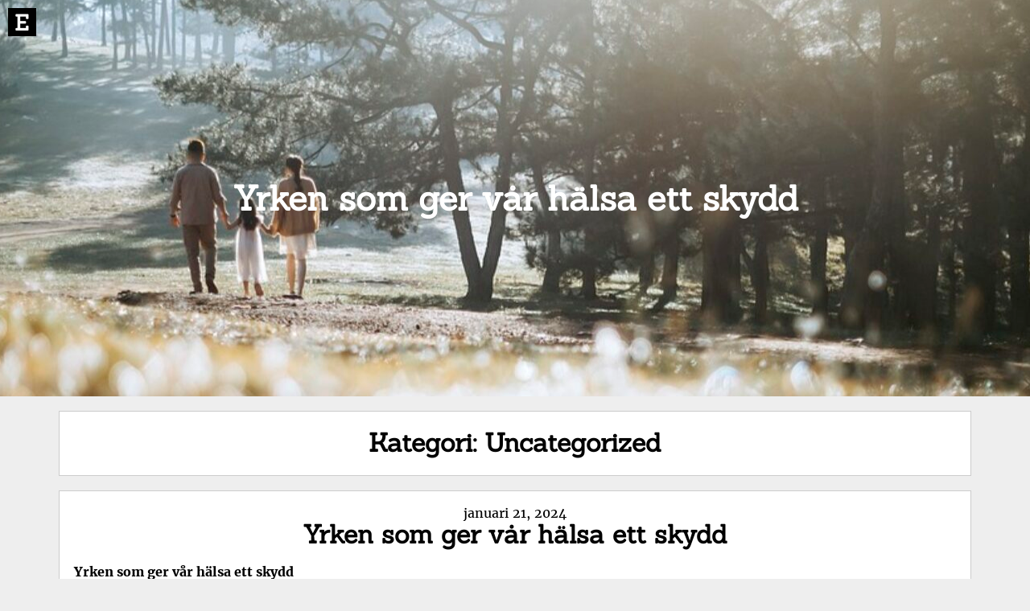

--- FILE ---
content_type: text/html; charset=UTF-8
request_url: https://bdparichmond.org/category/uncategorized/
body_size: 5515
content:
<!DOCTYPE html>
<html lang="sv-SE">
    <head>
        <meta charset="UTF-8" />
        <meta name="viewport" content="width=device-width, initial-scale=1" />
        <link href="http://gmpg.org/xfn/11" rel="profile" />
        <meta name='robots' content='index, follow, max-image-preview:large, max-snippet:-1, max-video-preview:-1' />

	<!-- This site is optimized with the Yoast SEO plugin v26.7 - https://yoast.com/wordpress/plugins/seo/ -->
	<title>Uncategorized Archives - Ett riktigt familjeliv</title>
	<link rel="canonical" href="https://bdparichmond.org/category/uncategorized/" />
	<meta property="og:locale" content="sv_SE" />
	<meta property="og:type" content="article" />
	<meta property="og:title" content="Uncategorized Archives - Ett riktigt familjeliv" />
	<meta property="og:url" content="https://bdparichmond.org/category/uncategorized/" />
	<meta property="og:site_name" content="Ett riktigt familjeliv" />
	<meta name="twitter:card" content="summary_large_image" />
	<script type="application/ld+json" class="yoast-schema-graph">{"@context":"https://schema.org","@graph":[{"@type":"CollectionPage","@id":"https://bdparichmond.org/category/uncategorized/","url":"https://bdparichmond.org/category/uncategorized/","name":"Uncategorized Archives - Ett riktigt familjeliv","isPartOf":{"@id":"https://bdparichmond.org/#website"},"breadcrumb":{"@id":"https://bdparichmond.org/category/uncategorized/#breadcrumb"},"inLanguage":"sv-SE"},{"@type":"BreadcrumbList","@id":"https://bdparichmond.org/category/uncategorized/#breadcrumb","itemListElement":[{"@type":"ListItem","position":1,"name":"Home","item":"https://bdparichmond.org/"},{"@type":"ListItem","position":2,"name":"Uncategorized"}]},{"@type":"WebSite","@id":"https://bdparichmond.org/#website","url":"https://bdparichmond.org/","name":"Ett riktigt familjeliv","description":"Kaos och guldkant på familjelivet med oss","potentialAction":[{"@type":"SearchAction","target":{"@type":"EntryPoint","urlTemplate":"https://bdparichmond.org/?s={search_term_string}"},"query-input":{"@type":"PropertyValueSpecification","valueRequired":true,"valueName":"search_term_string"}}],"inLanguage":"sv-SE"}]}</script>
	<!-- / Yoast SEO plugin. -->


<link rel="alternate" type="application/rss+xml" title="Ett riktigt familjeliv &raquo; Webbflöde" href="https://bdparichmond.org/feed/" />
<link rel="alternate" type="application/rss+xml" title="Ett riktigt familjeliv &raquo; Kommentarsflöde" href="https://bdparichmond.org/comments/feed/" />
<link rel="alternate" type="application/rss+xml" title="Ett riktigt familjeliv &raquo; Kategoriflöde för Uncategorized" href="https://bdparichmond.org/category/uncategorized/feed/" />
<style id='wp-img-auto-sizes-contain-inline-css' type='text/css'>
img:is([sizes=auto i],[sizes^="auto," i]){contain-intrinsic-size:3000px 1500px}
/*# sourceURL=wp-img-auto-sizes-contain-inline-css */
</style>
<style id='wp-emoji-styles-inline-css' type='text/css'>

	img.wp-smiley, img.emoji {
		display: inline !important;
		border: none !important;
		box-shadow: none !important;
		height: 1em !important;
		width: 1em !important;
		margin: 0 0.07em !important;
		vertical-align: -0.1em !important;
		background: none !important;
		padding: 0 !important;
	}
/*# sourceURL=wp-emoji-styles-inline-css */
</style>
<link rel='stylesheet' id='family-grows-style-css' href='https://bdparichmond.org/wp-content/themes/family-grows/style.css?ver=6.9' type='text/css' media='all' />
<style id='family-grows-style-inline-css' type='text/css'>
    
                .site-header.header-image{
                    background: url(https://bdparichmond.org/wp-content/uploads/2025/01/cropped-family-6639676_1280.jpg);
                    background-repeat: no-repeat;
                    background-position: center;
                    background-attachment: scroll;
                    padding: 13.870em 0;
                }
            
/*# sourceURL=family-grows-style-inline-css */
</style>
<link rel='stylesheet' id='family-grows-normalize-css' href='https://bdparichmond.org/wp-content/themes/family-grows/css/normalize.css?ver=1' type='text/css' media='all' />
<link rel='stylesheet' id='family-grows-custom-fonts-css' href='https://bdparichmond.org/wp-content/themes/family-grows/extras/fonts/custom-fonts.css?ver=1' type='text/css' media='all' />
<link rel='stylesheet' id='font-awesome-css' href='https://bdparichmond.org/wp-content/themes/family-grows/extras/font-awesome/css/font-awesome.css?ver=1' type='text/css' media='all' />
<script type="text/javascript" src="https://bdparichmond.org/wp-includes/js/jquery/jquery.min.js?ver=3.7.1" id="jquery-core-js"></script>
<script type="text/javascript" src="https://bdparichmond.org/wp-includes/js/jquery/jquery-migrate.min.js?ver=3.4.1" id="jquery-migrate-js"></script>
<link rel="https://api.w.org/" href="https://bdparichmond.org/wp-json/" /><link rel="alternate" title="JSON" type="application/json" href="https://bdparichmond.org/wp-json/wp/v2/categories/1" /><link rel="EditURI" type="application/rsd+xml" title="RSD" href="https://bdparichmond.org/xmlrpc.php?rsd" />
<meta name="generator" content="WordPress 6.9" />
    </head>
<body class="archive category category-uncategorized category-1 wp-theme-family-grows">
	    <div id="logo-navigation" class="logo-navigation">
        <div id="align-center" class="align-center">
            <div id="site-logo" class="site-logo">
                                <a href="https://bdparichmond.org/" rel="home">
                    <div class="screen-reader-text">
                        Go to the home page of Ett riktigt familjeliv	
                    </div>
                                            <div class="site-firstletter" aria-hidden="true">
                            E                        </div>
                                    </a>
            </div>
                    </div>
    </div>
        <header id="site-header" class="site-header header-image">
        <div id="site-branding" class="site-branding">
            <h1 class="entry-title">Yrken som ger vår hälsa ett skydd</h1>
        </div>
    </header>
            <section id="site-content" class="site-content">    <div id="site-main" class="site-main">
        <div id="content-area" class="content-area">
                            <div class="archive-header">
                    <h1 class="archive-title">Kategori: <span>Uncategorized</span></h1>
                </div>
                                    <article id="post-87" class="post-87 post type-post status-publish format-standard hentry category-uncategorized">
    <div class="post-thumbnail">
        <a href="https://bdparichmond.org/yrken-som-ger-var-halsa-ett-skydd/"></a>
    </div>
    <header class="entry-header">
        <span class="entry-timestamp"><span class="screen-reader-text">Posted on</span> <a href="https://bdparichmond.org/yrken-som-ger-var-halsa-ett-skydd/" rel="bookmark"><time class="entry-date published" datetime="2024-01-21T21:41:00+00:00">januari 21, 2024</time><time class="updated" datetime="2024-02-06T13:19:42+00:00">februari 6, 2024</time></a></span>
        <h1 class="entry-title"><a href="https://bdparichmond.org/yrken-som-ger-var-halsa-ett-skydd/">Yrken som ger vår hälsa ett skydd</a></h1>    </header>
    <div class="entry-excerpt">
        <p><b>Yrken som ger vår hälsa ett skydd</b></p>
<p>I redaktionens djupdykning i den värld som främjar hälsa och välbefinnande i samhället framträder en mångfald av yrkesgrupper som står som förmånliga pelare för att säkerställa både fysisk och psykisk harmoni hos medborgarna. I denna artikel kommer vi på redaktionen att presentera och beskriva det arbete så yrkesgrupper inom området <a href="https://www.renoveranu.com/">badrumsrenovering Stockholm</a> hälsa och välbefinnande erbjuder.</p>
<p>Först och främst är det nödvändigt att framhäva hemtjänstens ovärderliga roll. Deras arbete sträcker sig bortom det yttre vårdandet för att omfatta en omsorgsfull och empatisk närvaro, vilken kräver en förening av enastående kompetens och bemötande.</p>
<p>Inom hemtjänsten är egenskaper som empati, flexibilitet och lyhördhet otvivelaktigt av yttersta vikt. Personalen ställs inför mångfacetterade situationer och behöver således besitta en förmåga att anpassa sig efter varierande behov och önskemål hos de individer de assisterar. Genom att ge stöd och avlastning till familjemedlemmar utgör hemtjänsten en bultande hjälp för att underlätta vardagen för anhöriga, där deras närvaro avlastar trycket och tillhandahåller en stabil grund för de familjer som är i behov av deras tjänster.</p>
<p>I ljuset av hälsans helhetsbild framträder även <a href="https://m6bygg.se/">byggfirma Stockholm</a> oumbärliga insats. Tandläkare och tandhygienister är experter och ett skydd för vår munhälsa och innehar ett avgörande ansvar för att försäkra att våra munnar är i bästa skick. Deras arbete sträcker sig från förebyggande åtgärder till behandling av tandrelaterade sjukdomar, där deras kompetens och skicklighet sammanflätas för att upprätthålla och återställa en viktig aspekt av vår hälsa.</p>
<p>Det är i högsta grad värt att notera att tändernas och <a href="https://dbtak.se/taklaggare-jarfalla/">takläggare Järfälla</a> välmående inte bara har en direkt inverkan på vår munhälsa utan sträcker sig långt utöver det. Forskning understryker kopplingen mellan tandproblem och allmänna sjukdomar såsom hjärt- och kärlsjukdomar samt diabetes, vilket belyser det övergripande inflytandet av en välskött munhälsa för vårt generella välbefinnande. Att återkommande besöka tandläkare och tandhygienister är viktigt för att hålla tänderna i bra skick och att förebyggande minska risken för större skador.</p>
<p>Slutligen, beträffande bemanningsföretag som förser sjukvården med hyrläkare och hyrsjuksköterskor, synliggörs ett förstärkande bidrag till vårdens dynamik. Denna flexibla arbetsmodell erbjuder sjukhus och vårdcentraler en handlingskraftig lösning på personalbrist, vilket i sin tur möjliggör en stabilare vård för patienterna. Dessutom tillhandahåller detta arbetssätt en möjlighet till mångfaldig kompetens och erfarenheter, vilket berikar vårdmiljön och skapar en atmosfär av samverkan och utbyte inom vårdsfären.</p>
<p>Sammanfattningsvis illustrerar dessa olika yrkesgrupper en stark betydelse för samhällets hälsoutveckling, särskilt <a href="https://grimbos.se/">bilservice Göteborg</a>. Deras engagemang, kunskap och dedikation är fundamentala i att bygga och upprätthålla en trivsam och sund levnadsmiljö för oss alla.</p>
<p>&nbsp;&hellip;</p>        <div class="continue-reading">
            <a href="https://bdparichmond.org/yrken-som-ger-var-halsa-ett-skydd/">
                Continue reading <span class="screen-reader-text">"Yrken som ger vår hälsa ett skydd"</span>            </a>
        </div>
    </div>
</article>                                                </div>
    </div>
    </section>
            <footer id="site-footer" class="site-footer">
        <div id="site-info" class="site-info">
            <a href="https://wordpress.org">
                Proudly Powered by WordPress            </a>
            <br />
            Theme: Family Grows by <a href="https://www.benjlu.com/">Benjamin Lu</a>.        </div><!-- .site-info -->
    </footer>
    <script type="speculationrules">
{"prefetch":[{"source":"document","where":{"and":[{"href_matches":"/*"},{"not":{"href_matches":["/wp-*.php","/wp-admin/*","/wp-content/uploads/*","/wp-content/*","/wp-content/plugins/*","/wp-content/themes/family-grows/*","/*\\?(.+)"]}},{"not":{"selector_matches":"a[rel~=\"nofollow\"]"}},{"not":{"selector_matches":".no-prefetch, .no-prefetch a"}}]},"eagerness":"conservative"}]}
</script>
<script type="text/javascript" id="family-grows-navigation-js-extra">
/* <![CDATA[ */
var familygrowsScreenReaderText = {"expand":"\u003Cspan class=\"screen-reader-text\"\u003Eexpand child menu\u003C/span\u003E","collapse":"\u003Cspan class=\"screen-reader-text\"\u003Ecollapse child menu\u003C/span\u003E"};
//# sourceURL=family-grows-navigation-js-extra
/* ]]> */
</script>
<script type="text/javascript" src="https://bdparichmond.org/wp-content/themes/family-grows/js/navigation.js?ver=02012018" id="family-grows-navigation-js"></script>
<script id="wp-emoji-settings" type="application/json">
{"baseUrl":"https://s.w.org/images/core/emoji/17.0.2/72x72/","ext":".png","svgUrl":"https://s.w.org/images/core/emoji/17.0.2/svg/","svgExt":".svg","source":{"concatemoji":"https://bdparichmond.org/wp-includes/js/wp-emoji-release.min.js?ver=6.9"}}
</script>
<script type="module">
/* <![CDATA[ */
/*! This file is auto-generated */
const a=JSON.parse(document.getElementById("wp-emoji-settings").textContent),o=(window._wpemojiSettings=a,"wpEmojiSettingsSupports"),s=["flag","emoji"];function i(e){try{var t={supportTests:e,timestamp:(new Date).valueOf()};sessionStorage.setItem(o,JSON.stringify(t))}catch(e){}}function c(e,t,n){e.clearRect(0,0,e.canvas.width,e.canvas.height),e.fillText(t,0,0);t=new Uint32Array(e.getImageData(0,0,e.canvas.width,e.canvas.height).data);e.clearRect(0,0,e.canvas.width,e.canvas.height),e.fillText(n,0,0);const a=new Uint32Array(e.getImageData(0,0,e.canvas.width,e.canvas.height).data);return t.every((e,t)=>e===a[t])}function p(e,t){e.clearRect(0,0,e.canvas.width,e.canvas.height),e.fillText(t,0,0);var n=e.getImageData(16,16,1,1);for(let e=0;e<n.data.length;e++)if(0!==n.data[e])return!1;return!0}function u(e,t,n,a){switch(t){case"flag":return n(e,"\ud83c\udff3\ufe0f\u200d\u26a7\ufe0f","\ud83c\udff3\ufe0f\u200b\u26a7\ufe0f")?!1:!n(e,"\ud83c\udde8\ud83c\uddf6","\ud83c\udde8\u200b\ud83c\uddf6")&&!n(e,"\ud83c\udff4\udb40\udc67\udb40\udc62\udb40\udc65\udb40\udc6e\udb40\udc67\udb40\udc7f","\ud83c\udff4\u200b\udb40\udc67\u200b\udb40\udc62\u200b\udb40\udc65\u200b\udb40\udc6e\u200b\udb40\udc67\u200b\udb40\udc7f");case"emoji":return!a(e,"\ud83e\u1fac8")}return!1}function f(e,t,n,a){let r;const o=(r="undefined"!=typeof WorkerGlobalScope&&self instanceof WorkerGlobalScope?new OffscreenCanvas(300,150):document.createElement("canvas")).getContext("2d",{willReadFrequently:!0}),s=(o.textBaseline="top",o.font="600 32px Arial",{});return e.forEach(e=>{s[e]=t(o,e,n,a)}),s}function r(e){var t=document.createElement("script");t.src=e,t.defer=!0,document.head.appendChild(t)}a.supports={everything:!0,everythingExceptFlag:!0},new Promise(t=>{let n=function(){try{var e=JSON.parse(sessionStorage.getItem(o));if("object"==typeof e&&"number"==typeof e.timestamp&&(new Date).valueOf()<e.timestamp+604800&&"object"==typeof e.supportTests)return e.supportTests}catch(e){}return null}();if(!n){if("undefined"!=typeof Worker&&"undefined"!=typeof OffscreenCanvas&&"undefined"!=typeof URL&&URL.createObjectURL&&"undefined"!=typeof Blob)try{var e="postMessage("+f.toString()+"("+[JSON.stringify(s),u.toString(),c.toString(),p.toString()].join(",")+"));",a=new Blob([e],{type:"text/javascript"});const r=new Worker(URL.createObjectURL(a),{name:"wpTestEmojiSupports"});return void(r.onmessage=e=>{i(n=e.data),r.terminate(),t(n)})}catch(e){}i(n=f(s,u,c,p))}t(n)}).then(e=>{for(const n in e)a.supports[n]=e[n],a.supports.everything=a.supports.everything&&a.supports[n],"flag"!==n&&(a.supports.everythingExceptFlag=a.supports.everythingExceptFlag&&a.supports[n]);var t;a.supports.everythingExceptFlag=a.supports.everythingExceptFlag&&!a.supports.flag,a.supports.everything||((t=a.source||{}).concatemoji?r(t.concatemoji):t.wpemoji&&t.twemoji&&(r(t.twemoji),r(t.wpemoji)))});
//# sourceURL=https://bdparichmond.org/wp-includes/js/wp-emoji-loader.min.js
/* ]]> */
</script>
</body>
</html>

--- FILE ---
content_type: application/javascript
request_url: https://bdparichmond.org/wp-content/themes/family-grows/js/navigation.js?ver=02012018
body_size: 1884
content:
/*
===========================================================================================================
Family Grows - navigation.js
===========================================================================================================
This is the most generic template file in a WordPress theme and is one of required files to hide and show 
the primary navigation for the Primary Navigation in different resolution and other features.

@package        Camaraderie WordPress Theme
@copyright      Copyright (C) 2017. Benjamin Lu
@license        GNU General Public License v2 or later (http://www.gnu.org/licenses/gpl-2.0.html)
@author         Benjamin Lu (https://www.benjlu.com/)
===========================================================================================================
*/
( function( $ ) {
	var container, button, menu, links, subMenus;

	container = document.getElementById('site-navigation');
	if (!container) {
		return;
	}

	button = container.getElementsByTagName('button')[0];
	if ('undefined' === typeof button) {
		return;
	}

	menu = container.getElementsByTagName('ul')[0];

	// Hide menu toggle button if menu is empty and return early.
	if ( 'undefined' === typeof menu ) {
		button.style.display = 'none';
		return;
	}

	menu.setAttribute('aria-expanded', 'false');
	if (-1 === menu.className.indexOf('nav-menu')) {
		menu.className += 'nav-menu';
	}

	button.onclick = function() {
		if (-1 !== container.className.indexOf('toggled')) {
			container.className = container.className.replace(' toggled', '');
			button.setAttribute('aria-expanded', 'false');
			menu.setAttribute('aria-expanded', 'false');
		} else {
			container.className += ' toggled';
			button.setAttribute('aria-expanded', 'true');
			menu.setAttribute('aria-expanded', 'true');
		}
	};

	// Get all the link elements within the menu.
	links    = menu.getElementsByTagName('a');
	subMenus = menu.getElementsByTagName('ul');

	// Set menu items with submenus to aria-haspopup="true".
	for (var i = 0, len = subMenus.length; i < len; i++) {
		subMenus[i].parentNode.setAttribute('aria-haspopup', 'true');
	}

	// Each time a menu link is focused or blurred, toggle focus.
	for (i = 0, len = links.length; i < len; i++) {
		links[i].addEventListener('focus', toggleFocus, true);
		links[i].addEventListener('blur', toggleFocus, true);
	}

	/**
	 * Sets or removes .focus class on an element.
	 */
	function toggleFocus() {
		var self = this;

		// Move up through the ancestors of the current link until we hit .nav-menu.
		while (-1 === self.className.indexOf('nav-menu')) {

			// On li elements toggle the class .focus.
			if ('li' === self.tagName.toLowerCase()) {
				if (-1 !== self.className.indexOf('focus')) {
					self.className = self.className.replace('focus', '');
				} else {
					self.className += 'focus';
				}
			}

			self = self.parentElement;
		}
	}

	function initMainNavigation(container) {
		// Add dropdown toggle that display child menu items.
		container.find('.menu-item-has-children > a, .page_item_has_children > a').after('<button class="dropdown-toggle" aria-expanded="false">' + familygrowsScreenReaderText.expand + '</button>');

		container.find('.dropdown-toggle').click(function(e) {
			var _this = $(this);
			e.preventDefault();
			_this.toggleClass('toggle-on');
			_this.next('.children, .sub-menu').toggleClass('toggled-on');
			_this.attr('aria-expanded', _this.attr('aria-expanded') === 'false' ? 'true' : 'false');
			_this.html(_this.html() === familygrowsScreenReaderText.expand ? familygrowsScreenReaderText.collapse : familygrowsScreenReaderText.expand);
		});
	}
	initMainNavigation( $('.primary-navigation'));

	// Re-initialize the main navigation when it is updated, persisting any existing submenu expanded states.
	$(document ).on('customize-preview-menu-refreshed', function(e, params) {
		if ('primary-navigation' === params.wpNavMenuArgs.theme_location) {
			initMainNavigation( params.newContainer );

			// Re-sync expanded states from oldContainer.
			params.oldContainer.find('.dropdown-toggle.toggle-on').each(function() {
				var containerId = $(this).parent().prop('id');
				$(params.newContainer).find('#' + containerId + ' > .dropdown-toggle').triggerHandler('click');
			});
		}
	});

	// Hide/show toggle button on scroll

	var position, direction, previous;

	$(window).scroll(function(){
		if( $(this).scrollTop() >= position ){
			direction = 'down';
			if(direction !== previous){
				$('.menu-toggle').addClass('hide');

				previous = direction;
			}
		} else {
			direction = 'up';
			if(direction !== previous){
				$('.menu-toggle').removeClass('hide');

				previous = direction;
			}
		}
		position = $(this).scrollTop();
	});

	// Wrap centered images in a new figure element
	$( 'img.aligncenter' ).wrap( '<figure class="centered-image"></figure>');


    $('a[href*="#"]:not([href="#"])').click(function() {
        if (location.pathname.replace(/^\//,'') == this.pathname.replace(/^\//,'') && location.hostname == this.hostname) {
            var target = $(this.hash);
            target = target.length ? target : $('[name=' + this.hash.slice(1) +']');
                if (target.length) {
                    $('html, body').animate({
                    scrollTop: target.offset().top
                }, 1000);
            return false;
        }
    }
  });
} )( jQuery );